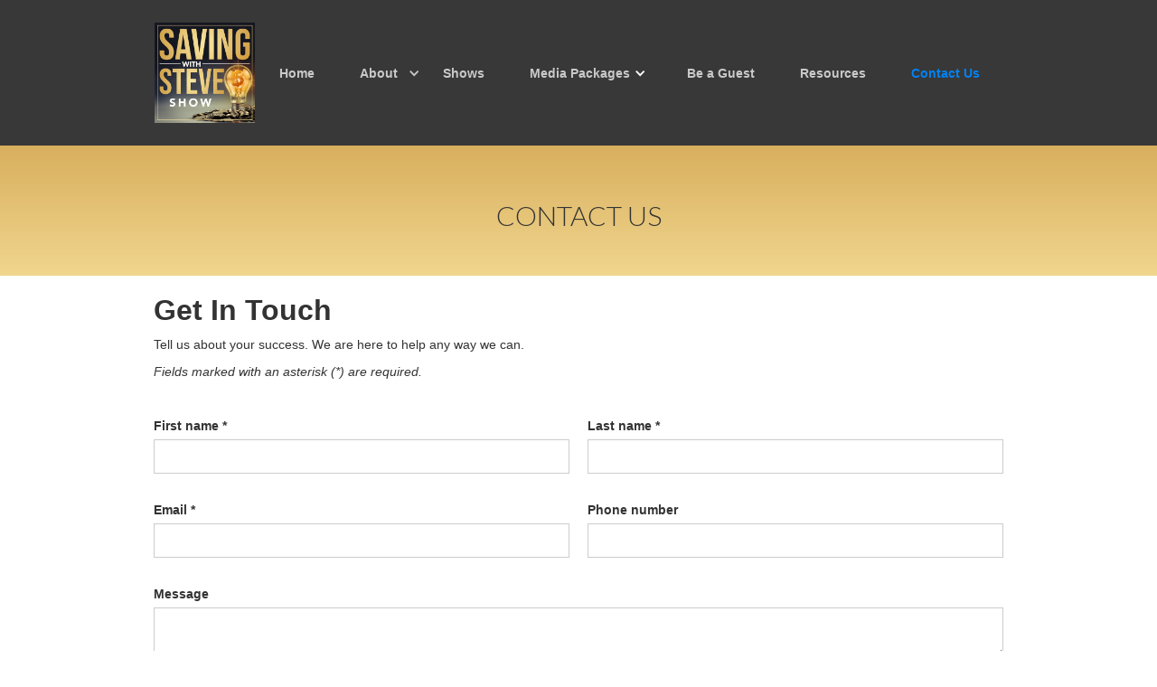

--- FILE ---
content_type: text/html
request_url: https://www.savingwithsteve.us/untitled
body_size: 2750
content:
<!DOCTYPE html><!-- This site was created in Webflow. https://webflow.com --><!-- Last Published: Sun Jan 18 2026 15:40:30 GMT+0000 (Coordinated Universal Time) --><html data-wf-domain="www.savingwithsteve.us" data-wf-page="5fb47f57ca67240862a2a50f" data-wf-site="5fa464a4d2e15e0c03bd45b6"><head><meta charset="utf-8"/><title>Untitled</title><meta content="Untitled" property="og:title"/><meta content="Untitled" property="twitter:title"/><meta content="width=device-width, initial-scale=1" name="viewport"/><meta content="Webflow" name="generator"/><link href="https://cdn.prod.website-files.com/5fa464a4d2e15e0c03bd45b6/css/steves-beautiful-project-68d541.webflow.shared.5c55be460.min.css" rel="stylesheet" type="text/css" integrity="sha384-XFW+RgANwLA9ZawH4kzshAAxplbhl2hekI2pmgtBFlDp+Bod/fLebmEE3mdQ8d1N" crossorigin="anonymous"/><link href="https://fonts.googleapis.com" rel="preconnect"/><link href="https://fonts.gstatic.com" rel="preconnect" crossorigin="anonymous"/><script src="https://ajax.googleapis.com/ajax/libs/webfont/1.6.26/webfont.js" type="text/javascript"></script><script type="text/javascript">WebFont.load({  google: {    families: ["Lato:100,100italic,300,300italic,400,400italic,700,700italic,900,900italic"]  }});</script><script type="text/javascript">!function(o,c){var n=c.documentElement,t=" w-mod-";n.className+=t+"js",("ontouchstart"in o||o.DocumentTouch&&c instanceof DocumentTouch)&&(n.className+=t+"touch")}(window,document);</script><link href="https://cdn.prod.website-files.com/img/favicon.ico" rel="shortcut icon" type="image/x-icon"/><link href="https://cdn.prod.website-files.com/img/webclip.png" rel="apple-touch-icon"/></head><body><div data-collapse="medium" data-animation="default" data-duration="400" data-easing="ease" data-easing2="ease" role="banner" class="navbar w-nav"><div class="container w-container"><a href="/" class="w-nav-brand"><img src="https://cdn.prod.website-files.com/5fa464a4d2e15e0c03bd45b6/5fb4768b663d66a1467c8403_7b287bdd-8464-427c-852a-4e335a4caaab_Saving-with-Steve-Show-Jpeg.jpg" loading="lazy" width="111" alt=""/></a><nav role="navigation" class="nav-menu w-nav-menu"><a href="/" class="nav-link w-nav-link">Home</a><div data-hover="true" data-delay="0" class="w-dropdown"><div class="nav-link w-dropdown-toggle"><div class="icon-3 w-icon-dropdown-toggle"></div><div class="text-block-2">About</div></div><nav class="w-dropdown-list"><a href="/steve-sexton" class="w-dropdown-link">Steve Sexton </a><a href="/our-mission" class="w-dropdown-link">Our Mission</a></nav></div><a href="/show" class="nav-link w-nav-link">Shows</a><div data-hover="false" data-delay="0" class="w-dropdown"><div class="nav-link w-dropdown-toggle"><div class="icon w-icon-dropdown-toggle"></div><div class="text-block">Media Packages</div></div><nav class="w-dropdown-list"><a href="/guests" class="w-dropdown-link">Guests</a><a href="https://cdn.prod.website-files.com/5fa464a4d2e15e0c03bd45b6/5fb5dbfbf5665a7337ab512b_GuestPDF.pdf" class="w-dropdown-link">Guests FAQ</a><a href="/sponsors" class="w-dropdown-link">Sponsors</a><a href="https://cdn.prod.website-files.com/5fa464a4d2e15e0c03bd45b6/5fb5daad65b7ca81aea20bce_SponsorPDF.pdf" class="w-dropdown-link">Sponsors FAQ</a></nav></div><a href="/be-a-guest" class="nav-link w-nav-link">Be a Guest </a><a href="/resources" class="nav-link w-nav-link">Resources</a><a href="/untitled" aria-current="page" class="nav-link w-nav-link w--current">Contact Us</a></nav><div class="w-nav-button"><div class="icon-2 w-icon-nav-menu"></div></div></div></div><div class="section"><div class="w-container"><h1 class="heading-4">Contact Us</h1></div></div><section id="contact-form" class="contact-form"><div class="w-container"><h2>Get In Touch<strong><br/></strong></h2><p>Tell us about your success. We are here to help any way we can.</p><div id="formInstructions" class="small-text"><em>Fields marked with an asterisk (*) are required.</em></div><div class="w-form"><form id="wf-form-Contact-Form" name="wf-form-Contact-Form" data-name="Contact Form" method="get" data-wf-page-id="5fb47f57ca67240862a2a50f" data-wf-element-id="324bdb54-fc95-ddf0-7b5c-053d028edf5c"><div class="contact-form-grid"><div id="w-node-_324bdb54-fc95-ddf0-7b5c-053d028edf5e-62a2a50f"><label for="First-Name" id="contact-first-name">First name *</label><input class="w-input" maxlength="256" name="First-Name" data-name="First Name" placeholder="" type="text" id="First-Name" required=""/></div><div id="w-node-_324bdb54-fc95-ddf0-7b5c-053d028edf62-62a2a50f"><label for="Last-Name" id="contact-last-name">Last name *</label><input class="w-input" maxlength="256" name="Last-Name" data-name="Last Name" placeholder="" type="text" id="Last-Name" required=""/></div><div id="w-node-_324bdb54-fc95-ddf0-7b5c-053d028edf66-62a2a50f"><label for="Email" id="contact-email">Email *</label><input class="w-input" maxlength="256" name="Email" data-name="Email" placeholder="" type="email" id="Email" required=""/></div><div id="w-node-_324bdb54-fc95-ddf0-7b5c-053d028edf6a-62a2a50f"><label for="Contact-Phone-Number" id="contact-phone">Phone number</label><input class="w-input" maxlength="256" name="Contact-Phone-Number" data-name="Contact Phone Number" placeholder="" type="tel" id="Contact-Phone-Number"/></div><div id="w-node-_324bdb54-fc95-ddf0-7b5c-053d028edf6e-62a2a50f"><label for="Message" id="contact-message">Message</label><textarea data-name="Message" maxlength="5000" id="Message" name="Message" placeholder="" class="w-input"></textarea></div></div><input type="submit" data-wait="Please wait..." class="w-button" value="Submit"/><div class="w-form-formrecaptcha recaptcha g-recaptcha g-recaptcha-error g-recaptcha-disabled g-recaptcha-invalid-key"></div></form><div class="w-form-done"><div>Thank you! Your submission has been received!</div></div><div class="w-form-fail"><div>Oops! Something went wrong while submitting the form.</div></div></div></div></section><footer id="footer" class="footer"><div class="w-container"><div class="footer-flex-container"><a href="#" class="footer-logo-link w-inline-block"></a><a href="/" class="link-block w-inline-block"><img src="https://cdn.prod.website-files.com/5fa464a4d2e15e0c03bd45b6/5fb4768b663d66a1467c8403_7b287bdd-8464-427c-852a-4e335a4caaab_Saving-with-Steve-Show-Jpeg.jpg" loading="lazy" width="132" alt=""/></a><link rel="prefetch" href="/"/><div class="footerdiv"><h2 class="footer-heading">Shows </h2><ul role="list" class="list w-list-unstyled"><li><a href="/what-the-show-is-about" class="footer-link">What&#x27;s the Show About</a></li><li><a href="/be-a-guest" class="footer-link">Become a Guest </a></li><li><a href="/steve-sexton" class="footer-link">Show Bio</a></li></ul></div><div class="footerdiv"><h2 class="footer-heading">About</h2><ul role="list" class="w-list-unstyled"><li><a href="/steve-sexton" class="footer-link">About Steve Sexton</a></li><li><a href="/our-mission" class="footer-link">Our Mission</a></li></ul></div><div class="footerdiv"><h2 class="footer-heading">Sponsorship</h2><ul role="list" class="w-list-unstyled"><li><a href="https://cdn.prod.website-files.com/5fa464a4d2e15e0c03bd45b6/5fb5daad65b7ca81aea20bce_SponsorPDF.pdf" class="footer-link">SWS Sponsor FAQ</a></li><li><a href="https://cdn.prod.website-files.com/5fa464a4d2e15e0c03bd45b6/5fb5d87c0877ed70d5816a37_Sponsor.pdf" class="footer-link">Sponsor Slide Deck </a></li></ul></div></div><div class="text-block-3">Copyright © 2021 Saving With Steve. All rights reserved.</div></div></footer><script src="https://d3e54v103j8qbb.cloudfront.net/js/jquery-3.5.1.min.dc5e7f18c8.js?site=5fa464a4d2e15e0c03bd45b6" type="text/javascript" integrity="sha256-9/aliU8dGd2tb6OSsuzixeV4y/faTqgFtohetphbbj0=" crossorigin="anonymous"></script><script src="https://cdn.prod.website-files.com/5fa464a4d2e15e0c03bd45b6/js/webflow.schunk.0f705d2797780959.js" type="text/javascript" integrity="sha384-3KvWShXag1f8vu6hjGRrknE+Rs7VYs4PKdpchLUxPqm/sIodqELmn0jU7W2qdYcb" crossorigin="anonymous"></script><script src="https://cdn.prod.website-files.com/5fa464a4d2e15e0c03bd45b6/js/webflow.schunk.b4435221be879eb3.js" type="text/javascript" integrity="sha384-e5oAn9tYTxmdHrtX1nsgNDcitBJ2ishEdQmTOm+Db7NHPrrwirc4vmOKV+Yu54ZV" crossorigin="anonymous"></script><script src="https://cdn.prod.website-files.com/5fa464a4d2e15e0c03bd45b6/js/webflow.75bd4d11.189cca6948e09407.js" type="text/javascript" integrity="sha384-3VloKDukagQbe8Ou/I0qOn35OqowrHkqoIrjAJsdAy7PLQFElGe3P6Q5aex4dvbl" crossorigin="anonymous"></script></body></html>